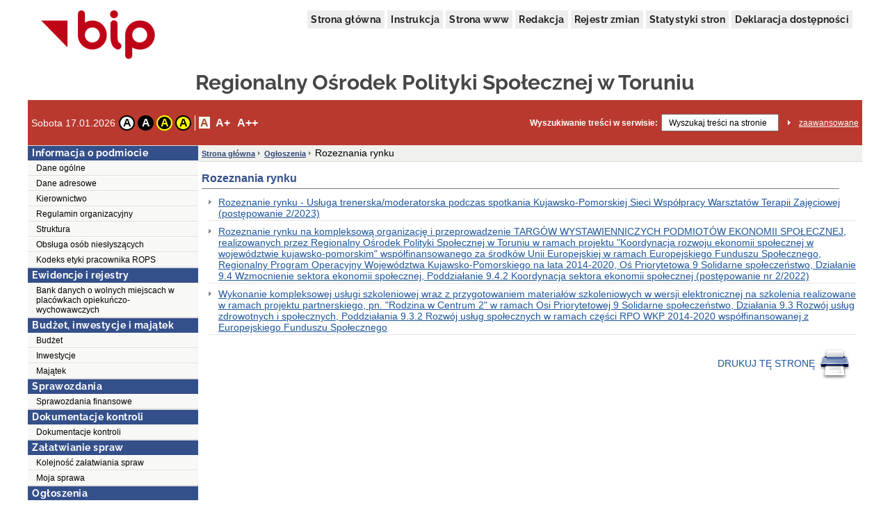

--- FILE ---
content_type: text/html;charset=UTF-8
request_url: http://rops.torun.ibip.pl/public/?id=241485
body_size: 28650
content:
<!DOCTYPE html>
<html lang="pl">
<head>
	<title>Rozeznania rynku - Regionalny Ośrodek Polityki Społecznej w Toruniu</title>
	<meta name="robots" content="index, follow">
	<meta http-equiv="content-type" content="text/html; charset=UTF-8">
	<meta name="viewport" content="width=device-width, initial-scale=1">
	
	<link rel="shortcut icon" href="/favicon.ico">	
	<link rel="stylesheet" type="text/css" href="/css/fontgoogle.css">
	<link rel="stylesheet" type="text/css" href="/css/common.css">
	<link rel="stylesheet" type="text/css" href="/css/102/style.css">
	<script type="text/javascript" src="/js/jquery-1.7.1.min.js"></script>
	<script type="text/javascript" src="/js/mobile_nav.js"></script>
	<script type="text/javascript" src="/js/powieksz_pomniejsz.js"></script>
	<script type="text/javascript" src="/js/wersja_kontrastowa.js"></script>
	<script type="text/javascript" src="/js/wywolanie_wersji_dla_niedowidzacych.js"></script>	
		
	<style type="text/css">
		#hidden_label {
			display: none;
		}
	</style>
	<script type="text/javascript">
		 function setCookie(name, value, expire) {
	         document.cookie = name + "=" + escape(value) + ((expire == null) ? "" : ("; expires=" + expire.toGMTString()));
	     }
	     function checkCookie(name) {
	         if (document.cookie != "") {
	             var toCookie = document.cookie.split("; ");
	             for (i = 0; i < toCookie.length; i++) {
	                 var CookieName = toCookie[i].split("=")[0];
	                 var CookieValue = toCookie[i].split("=")[1];
	                 if (CookieName == name)
	                     return unescape(CookieValue);
	             }
	         }
	     }
	     function removeCookieAlert() {
	         var CookieAlert = document.getElementById('CookieAlert');
	         CookieAlert.remove();
	         var expire = new Date();
	         expire.setMonth(expire.getMonth() + 1);
	         setCookie('agreeCookies', 'yes', expire);
	     }
	
        $(document).ready(function () {
            var regulujCzcionkeCookie = new Font('2'); //1 = +/- 1px
            if (regulujCzcionkeCookie.actualFontSize == 'aBig' || regulujCzcionkeCookie.actualFontSize == 'aMedium') {
                switch (regulujCzcionkeCookie.actualFontSize) {
                    case 'aBig':
                        regulujCzcionkeCookie.upperFont('reload');
                        break;
                    case 'aMedium':
                        regulujCzcionkeCookie.mediumFont('reload');
                        break;
                }
            }
            var contrast1 = new Contrast('4', 'noContrast', '', '');
            var contrast2 = new Contrast('1', 'contrast2', 'white', 'black');
            var contrast3 = new Contrast('2', 'contrast3', 'yellow', 'black');
            var contrast4 = new Contrast('3', 'contrast4', 'black', 'yellow');

            if (getCookieRs('contrast') == 'noContrast') {
                contrast1.setStartContrast();
            }
            if (getCookieRs('contrast') == 'contrast2') {
                contrast2.setStartContrast();
            }
            if (getCookieRs('contrast') == 'contrast3') {
                contrast3.setStartContrast();
            }
            if (getCookieRs('contrast') == 'contrast4') {
                contrast4.setStartContrast();
            }

            document.getElementById('contrast1').addEventListener('click', function () {
                contrast1.getContrast(regulujCzcionkeCookie.actualFontSize);
            }, false);

            document.getElementById('contrast2').addEventListener('click', function () {
                contrast2.getContrast(regulujCzcionkeCookie.actualFontSize);
            }, false);

            document.getElementById('contrast3').addEventListener('click', function () {
                contrast3.getContrast(regulujCzcionkeCookie.actualFontSize);
            }, false);

            document.getElementById('contrast4').addEventListener('click', function () {
                contrast4.getContrast(regulujCzcionkeCookie.actualFontSize);
            }, false);

            //Tworzenie Objektu reguluj czcionkę i nadanie mu wartości
            var regulujCzcionke = new Font('2'); //1 = +/- 1px

            //wywołania powiększania/pomniejszania czcionek
            document.getElementById('aMedium').addEventListener('click', function () {
                regulujCzcionke.mediumFont();
            }, false);

            document.getElementById('aBig').addEventListener('click', function () {
                regulujCzcionke.upperFont();
            }, false);

            document.getElementById('aReset').addEventListener('click', function () {
                regulujCzcionke.resetFont();
            }, false);            
            
            document.getElementById('search').addEventListener('click', function () {
            	document.getElementById('search').setAttribute('value', '');
            }, false);
        });
    </script>
</head>
<body>
	<div class="skip">
		<a class="content2" href="#left_menu">Przejdź do lewego menu</a>
		<a class="content2" href="#right_menu">Przejdź do prawego menu</a>
		<a class="content2" href="#content">Przejdź do treści</a>
		<a class="content2" href="#stopka">Przejdź do stopki</a>
	</div>
	<div id="backDrop"></div>
	<div id="top_toggler_belt">
		<span id="open-left-nav">&#9776; Menu</span>
		
	</div>
		
	<div id="all">
		<div id="top">
		<div id="top_menu">
			<a href="https://www.gov.pl/bip" target="_blank" title="link do serwisu zewnętrznego otwierany w nowym oknie">
				<img src="/images/logo_bip.png" id="logo_bip" alt="Oficjalne logo BIP">
			</a>
			<nav>
				<div id="menu">
					<a href="/public/" title="link do strony głównej">Strona główna</a>
					<a href="/public/?id=628" title="link do instrukcji">Instrukcja</a>
					<a href="//www.rops.torun.pl/" target="_blank" title="link do serwisu zewnętrznego otwierany w nowym oknie">Strona www</a>
					<a href="/public/?id=661" title="link do redakcji serwisu">Redakcja</a>
					<a href="/public/rejestrzmian/" title="link do rejestru zmian">Rejestr zmian</a>
					
					<a href="/public/stat/?id_menu=241485">Statystyki stron</a>
										
					<a href="/public/?id=193900" title="link do deklaracji dostępności">Deklaracja dostępności</a>					
					
				</div>
			</nav>
		</div>
		<div id="top_header">
			<div class="top_header_name" id="top_header_name">Regionalny Ośrodek Polityki Społecznej w Toruniu</div>
			
		</div>
		
		
		
		
		<div id="top_belt">
			<div class="additionsWrapper">
				<p id="data">Sobota 17.01.2026</p>
				<div id="topUtilities">
					<div id="contrastButtonBox">
						<a href="#" id="contrast1" class="contrastButton" title="Przywrócenie oryginalnego kontrastu" tabindex="0">A</a>
						<a href="#" id="contrast2" class="contrastButton" title="Kontrast - biały tekst na czarnym tle" tabindex="0">A</a>
						<a href="#" id="contrast3" class="contrastButton" title="Kontrast - żółty tekst na czarnym tle" tabindex="0">A</a>
						<a href="#" id="contrast4" class="contrastButton" title="Kontrast - czarny tekst na żółtym tle" tabindex="0">A</a>
					</div>
					<div id="fontsizer">
						<div class="fsizer" id="fsizer">
							<a href="#" id="aReset" class="fsactive" title="Przywrócenie oryginalnej wielkości czcionki ekranowej" tabindex="0">A</a> 
							<a href="#" id="aMedium" title="Średnie powiększenie wielkości czcionki ekranowej" tabindex="0">A+</a> 
							<a href="#" id="aBig" title="Duże powiększenie wielkości czcionki ekranowej" tabindex="0">A++</a> 
							<br style="clear: both">
						</div>
					</div>
				</div>
			</div>
			<div id="szukaj">
				<form onsubmit="if (this.elements['search'].value.replace(/^\s*/, '').replace(/\s*$/, '') == '') { alert('Wprowadź poszukiwane słowo.'); return false; } else { this.submit(); }" action="/public/search" method="post">
					<label id="szukajLabel" for="search">Wyszukiwanie treści w serwisie:</label>
					<input id="search" type="text" value="Wyszukaj treści na stronie" name="search" class="szukaj_area" autocomplete="new-password">
					<input type="image" name="szukaj" src="/images/100/szukaj_button.png" id="szukaj_button" alt="Uruchom wyszukiwanie w serwisie" >
					<input type="hidden" id="isAdvanced" name="isAdvanced" value="podstawowe">
				</form>
				<a href="/public/searchAdvanced" id="zaaw">zaawansowane</a>
			</div>
		</div>
	</div>	
		<div id="middle">
			<div class="left"><div class="menu menu-pion" id="left_menu">
    <button id="close-left-nav" class="closebtn">&times;</button>
    <div>
        <p class="lev1">Menu</p>
        <ul class="menu">
            <li class="lev2"> <p>Informacja o podmiocie</p>
                <ul>
                    <li>
                       
                        
                        
                        
                        
                        
                        
                        <a class="lev3" href="/public/?id=97490">Dane ogólne</a>
                        
                        
                     </li>
                    <li>
                       
                        
                        
                        
                        
                        
                        
                        <a class="lev3" href="/public/?id=97491">Dane adresowe</a>
                        
                        
                     </li>
                    <li>
                       
                        
                        
                        
                        
                        
                        
                        <a class="lev3" href="/public/?id=97780">Kierownictwo</a>
                        
                        
                     </li>
                    <li>
                       
                        
                        
                        
                        
                        
                        
                        
                        <a class="lev3" href="/public/?id=161016">Regulamin organizacyjny</a>
                        
                     </li>
                    <li>
                       
                        
                        
                        
                        
                        
                        
                        <a class="lev3" href="/public/?id=97783">Struktura</a>
                        
                        
                     </li>
                    <li>
                       
                        
                        
                        
                        
                        
                        
                        
                        <a class="lev3" href="/public/?id=166039">Obsługa osób niesłyszących</a>
                        
                     </li>
                    <li>
                       
                        
                        
                        
                        
                        
                        
                        
                        <a class="lev3" href="/public/?id=161009">Kodeks etyki pracownika ROPS</a>
                        
                     </li>
                </ul>
            </li>
            <li class="lev2"> <p>Ewidencje i rejestry</p>
                <ul>
                    <li>
                       
                        
                        
                        
                        
                        
                        
                        <a class="lev3" href="/public/?id=97933">Bank danych o wolnych miejscach w placówkach opiekuńczo-wychowawczych</a>
                        
                        
                     </li>
                </ul>
            </li>
            <li class="lev2"> 
                <ul>
                    
                </ul>
            </li>
            <li class="lev2"> <p>Budżet, inwestycje i majątek</p>
                <ul>
                    <li>
                       
                        
                        
                        
                        
                        
                        
                        <a class="lev3" href="/public/?id=98172">Budżet</a>
                        
                        
                     </li>
                    <li>
                       
                        
                        
                        
                        
                        
                        
                        <a class="lev3" href="/public/?id=98212">Inwestycje</a>
                        
                        
                     </li>
                    <li>
                       
                        
                        
                        
                        
                        
                        
                        <a class="lev3" href="/public/?id=98460">Majątek</a>
                        
                        
                     </li>
                </ul>
            </li>
            <li class="lev2"> <p>Sprawozdania</p>
                <ul>
                    <li>
                       
                        
                        
                        
                        
                        
                        
                        
                        <a class="lev3" href="/public/?id=227075">Sprawozdania finansowe</a>
                        
                     </li>
                </ul>
            </li>
            <li class="lev2"> <p>Dokumentacje kontroli</p>
                <ul>
                    <li>
                       
                        
                        
                        
                        
                        
                        
                        <a class="lev3" href="/public/?id=98090">Dokumentacje kontroli</a>
                        
                        
                     </li>
                </ul>
            </li>
            <li class="lev2"> <p>Załatwianie spraw</p>
                <ul>
                    <li>
                       
                        
                        
                        
                        
                        
                        <a class="lev3" href="/public/?id=37840">Kolejność załatwiania spraw</a>
                        
                        
                        
                     </li>
                    <li>
                       
                        
                        
                        
                        
                        
                        <a class="lev3" href="/public/?id=37212">Moja sprawa</a>
                        
                        
                        
                     </li>
                </ul>
            </li>
            <li class="lev2"> <p>Ogłoszenia</p>
                <ul>
                    <li>
                       
                        
                        
                        
                        
                        
                        
                        <a class="lev3" href="/public/?id=271979">Komunikat</a>
                        
                        
                     </li>
                    <li>
                       
                        
                        
                        
                        
                        
                        
                        
                        <a class="lev3" href="/public/?id=97461">Aktualności</a>
                        
                     </li>
                    <li>
                       
                        
                        
                        
                        
                        
                        
                        
                        <a class="lev3" href="/public/?id=97512">Konkursy/Dotacje</a>
                        
                     </li>
                    <li>
                       
                        
                        
                        
                        
                        
                        
                        
                        <a class="lev3" href="/public/?id=213967">Plany zamówień publicznych</a>
                        
                     </li>
                    <li>
                       
                        
                        
                        
                        
                        
                        
                        
                        <a class="lev3" href="/public/?id=165946">Przetargi</a>
                        
                     </li>
                    <li>
                       
                        
                        
                        
                        
                        
                        
                        
                        <a class="lev3" href="/public/?id=183689">Zapytania ofertowe</a>
                        
                     </li>
                    <li>
                       
                        
                        
                        
                        
                        
                        
                        
                        <a class="lev3" href="/public/?id=230806">Dialogi techniczne</a>
                        
                     </li>
                    <li>
                       
                        
                        
                        
                        
                        
                        
                        
                        <a class="lev3" href="/public/?id=241485">Rozeznania rynku</a>
                        
                     </li>
                    <li>
                       
                        
                        
                        
                        
                        
                        
                        
                        <a class="lev3" href="/public/?id=206963">Szacowanie wartości zamówień</a>
                        
                     </li>
                    <li>
                       
                        
                        
                        
                        
                        
                        
                        
                        <a class="lev3" href="/public/?id=97464">Oferty inwestycyjne</a>
                        
                     </li>
                    <li>
                       
                        
                        
                        
                        
                        
                        
                        
                        <a class="lev3" href="/public/?id=97465">Oferty pracy</a>
                        
                     </li>
                </ul>
            </li>
            <li class="lev2"> <p>Opracowanie Strategii Polityki Społecznej do roku 2030.</p>
                <ul>
                    <li>
                       
                        
                        
                        
                        
                        
                        
                        <a class="lev3" href="/public/?id=256892">Przyjęcie Strategii Polityki Społecznej Województwa Kujawsko – Pomorskiego do roku 2030</a>
                        
                        
                     </li>
                    <li>
                       
                        
                        
                        
                        
                        
                        
                        <a class="lev3" href="/public/?id=255976">Sprawozdanie z konsultacji społecznych projektu „Strategii Polityki Społecznej Województwa Kujawsko-Pomorskiego do roku 2030” </a>
                        
                        
                     </li>
                    <li>
                       
                        
                        
                        
                        
                        
                        
                        <a class="lev3" href="/public/?id=254514">Konsultacje społeczne projektu &quot;Strategii Polityki Społecznej Województwa Kujawsko-Pomorskiego do roku 2030&quot;</a>
                        
                        
                     </li>
                    <li>
                       
                        
                        
                        <a class="lev3" href="/public/?id=254446">Harmonogram prac nad Strategią Polityki Społecznej Województwa Kujawsko - Pomorskiego do roku 2030</a>
                        
                        
                        
                        
                        
                        
                     </li>
                </ul>
            </li>
            <li class="lev2"><p>Biuletyn Informacji Publicznej</p>
                <ul>
                    <li>
                       
                        
                        
                        
                        
                        <a class="lev3" href="/public/?id=174295">Polityka Prywatności</a>
                        
                        
                        
                        
                    </li>
                    <li>
                       
                        
                        
                        
                        
                        <a class="lev3" href="/public/?id=661">Redakcja Biuletynu</a>
                        
                        
                        
                        
                    </li>
                    <li>
                       
                        
                        
                        
                        
                        <a class="lev3" href="/public/?id=193900">Deklaracja Dostepności</a>
                        
                        
                        
                        
                    </li>
                    <li>
                       
                        
                        
                        
                        
                        
                        <a class="lev3" href="/public/?id=250349">Raport o stanie zapewniania dostępności podmiotu publicznego</a>
                        
                        
                        
                    </li>
                    <li>
                       
                        
                        
                        
                        
                        <a class="lev3" href="/public/?id=248121">Klauzula informacyjna o przetwarzaniu danych osobowych</a>
                        
                        
                        
                        
                    </li>
                    <li>
                       
                        
                        
                        
                        
                        <a class="lev3" href="/public/?id=660">Dostęp do Informacji Publicznej</a>
                        
                        
                        
                        
                    </li>
                    <li>
                       
                        
                        
                        
                        
                        <a class="lev3" href="/public/?id=628">Instrukcja korzystania z BIP</a>
                        
                        
                        
                        
                    </li>
                    <li>
                       
                        
                        
                        
                        
                        <a class="lev3" href="/public/?id=627">Dostęp do Informacji Publicznej nie udostępnianej w BIP</a>
                        
                        
                        
                        
                    </li>
                </ul>
            </li>
        </ul>
    </div>
</div></div>
			
			<div>
	    
	    
	    
	    
	    
	    
	    <div><div class="content">
    <ol id="breadcrumbs">
        <li><a href="/">Strona główna</a></li>
        <li>
            <a href="/public/?id=97459">Ogłoszenia</a>
            
        </li>
        <li>
            
            <div>Rozeznania rynku</div>
        </li>
    </ol>
    <div id="content" role="main">
        <div class="table_content">
            <h1 id="pageHeader">Rozeznania rynku</h1>
            <div class="td_content podkategoria">
                <ul>
                    <li class="element_podkategorii">
                        <div>
                            <div>
                                <a href="/public/?id=261862" class="nazwa_pliku nourl">Rozeznanie rynku - Usługa trenerska/moderatorska podczas spotkania Kujawsko-Pomorskiej Sieci Współpracy Warsztatów Terapii Zajęciowej (postępowanie 2/2023)</a>
                                <span></span>
                            </div>
                            
                        </div>
                        
                    </li>
                    <li class="element_podkategorii">
                        <div>
                            <div>
                                <a href="/public/?id=255127" class="nazwa_pliku nourl">Rozeznanie rynku na kompleksową organizację i przeprowadzenie TARGÓW WYSTAWIENNICZYCH PODMIOTÓW EKONOMII SPOŁECZNEJ, realizowanych przez Regionalny Ośrodek Polityki Społecznej w Toruniu w ramach projektu &quot;Koordynacja rozwoju ekonomii społecznej w województwie kujawsko-pomorskim&quot; współfinansowanego za środków Unii Europejskiej w ramach Europejskiego Funduszu Społecznego, Regionalny Program Operacyjny Województwa Kujawsko-Pomorskiego na lata 2014-2020, Oś Priorytetowa 9 Solidarne społeczeństwo, Działanie 9.4 Wzmocnienie sektora ekonomii społecznej, Poddziałanie 9.4.2 Koordynacja sektora ekonomii społecznej (postępowanie nr 2/2022)</a>
                                <span></span>
                            </div>
                            
                        </div>
                        
                    </li>
                    <li class="element_podkategorii">
                        <div>
                            <div>
                                <a href="/public/?id=241558" class="nazwa_pliku nourl">Wykonanie kompleksowej usługi szkoleniowej wraz z przygotowaniem materiałów szkoleniowych w wersji elektronicznej na szkolenia realizowane w ramach projektu partnerskiego,  pn. &quot;Rodzina w Centrum 2&quot;  w ramach Osi Priorytetowej 9 Solidarne społeczeństwo, Działania 9.3 Rozwój usług zdrowotnych  i społecznych, Poddziałania 9.3.2 Rozwój usług społecznych w ramach części RPO WKP 2014-2020  współfinansowanej z Europejskiego Funduszu Społecznego</a>
                                <span></span>
                            </div>
                            
                        </div>
                        
                    </li>
                </ul>
            </div>
        </div>
        <div class="table_content stopka-ikony">
            <div class="td_content">
                
                &nbsp;&nbsp;&nbsp;&nbsp;&nbsp;&nbsp;
                <a id="drukuj"
                   title="Łącze pozwala przejść do wersji dokumentu nadającej się do druku. Drukowanie wymaga dodatkowego wyboru akcji."
                   href="/public/print/?id=241485" target="_blank">DRUKUJ TĘ STRONĘ
                    <img src="/images/opis_print.gif" alt="Obrazek drukarki">
                </a>&nbsp;&nbsp;&nbsp;
            </div>
        </div>
    </div>
</div></div>
	    
	    
	    
	    
	    
	    
	    	    
	    
	    	    
	    
	    
	    
	    
	    
	    
	    
	    
	    
	    
	   
	    	   	 	
	    
    </div>
			
		</div>
		<div id="wysokosc">&nbsp;</div>
		<div><div id="stopka">
		<div id="stopka_links">
			<a href="/public/stat/" target="_blank">Statystyki serwisu</a> | 
			<a href="/public/?id=628" title="link do instrukcji">Instrukcja  korzystania z BIP</a>
			| Wersja <span >3.0.43 WCAG 2.1 AA</span> (<span >28.08.2025 14:18:39</span>)
		</div>
		<div id="stopka_odwiedziny">
			liczba odwiedzin: <span>387051</span>
		</div>
	</div></div>
	</div>
</body>
</html>